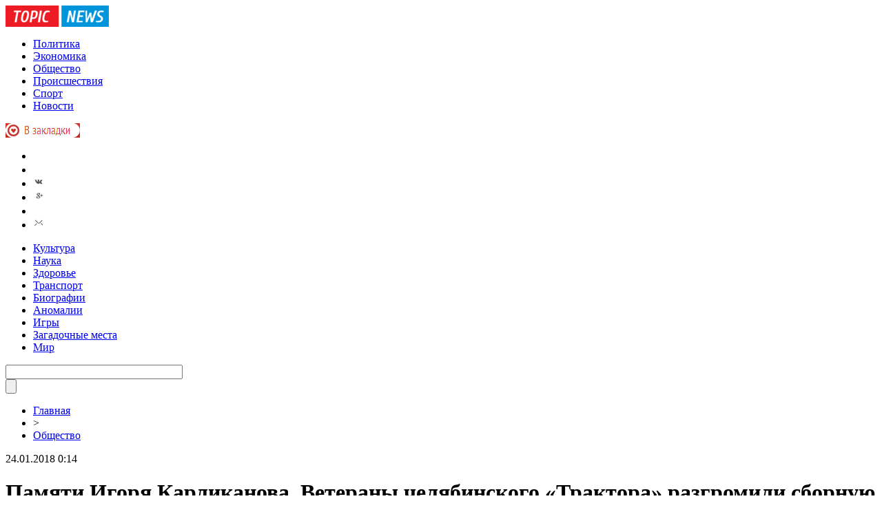

--- FILE ---
content_type: text/html; charset=UTF-8
request_url: http://topicnews.net/full/pamyati-igorya-karlikanova-veterany-chelyabinskogo-traktora-razgromili-sbornuyu-kopejska/
body_size: 7961
content:
<!DOCTYPE html PUBLIC "-//W3C//DTD XHTML 1.0 Transitional//EN" "http://www.w3.org/TR/xhtml1/DTD/xhtml1-transitional.dtd">
<html xmlns="http://www.w3.org/1999/xhtml">
<head>
<meta http-equiv="Content-Type" content="text/html; charset=utf-8" />

<title>Памяти Игоря Карликанова. Ветераны челябинского «Трактора» разгромили сборную Копейска</title>
<meta name="description" content="Организатор матча - один из самых известных игроков челябинского «Трактора», он же руководитель команды ветеранов «Трактора» Анатолий Картаев. Игра – мемориал, посвященный Игорю Раифовичу Карликанову. От Челябинска на лёд вышли: Ян Якуценя, Сергей Яковенко, Сергей Иванов, Дмитрий Картаев, Алексей Литвинов, Олег Вихорев, Дмитрий Жуков и даже председатель Челябинской городской Думы Станислав Мошаров." />

<link rel="Shortcut Icon" href="http://topicnews.net/favicon.png" type="image/x-icon" />
<link rel="alternate" type="application/rss+xml" title="Новости РФ - RSS" href="http://topicnews.net/feed/" />
<link rel="stylesheet" href="http://topicnews.net/wp-content/themes/novosti/style.css" type="text/css" />
<script src="//ajax.googleapis.com/ajax/libs/jquery/2.1.4/jquery.min.js"></script>
<link href='http://fonts.googleapis.com/css?family=Cuprum:400,400italic&subset=cyrillic' rel='stylesheet' type='text/css'>
<script src="http://topicnews.net/jquery.lockfixed.min.js"></script><meta name='robots' content='max-image-preview:large' />
<style id='classic-theme-styles-inline-css' type='text/css'>
/*! This file is auto-generated */
.wp-block-button__link{color:#fff;background-color:#32373c;border-radius:9999px;box-shadow:none;text-decoration:none;padding:calc(.667em + 2px) calc(1.333em + 2px);font-size:1.125em}.wp-block-file__button{background:#32373c;color:#fff;text-decoration:none}
</style>
<style id='global-styles-inline-css' type='text/css'>
body{--wp--preset--color--black: #000000;--wp--preset--color--cyan-bluish-gray: #abb8c3;--wp--preset--color--white: #ffffff;--wp--preset--color--pale-pink: #f78da7;--wp--preset--color--vivid-red: #cf2e2e;--wp--preset--color--luminous-vivid-orange: #ff6900;--wp--preset--color--luminous-vivid-amber: #fcb900;--wp--preset--color--light-green-cyan: #7bdcb5;--wp--preset--color--vivid-green-cyan: #00d084;--wp--preset--color--pale-cyan-blue: #8ed1fc;--wp--preset--color--vivid-cyan-blue: #0693e3;--wp--preset--color--vivid-purple: #9b51e0;--wp--preset--gradient--vivid-cyan-blue-to-vivid-purple: linear-gradient(135deg,rgba(6,147,227,1) 0%,rgb(155,81,224) 100%);--wp--preset--gradient--light-green-cyan-to-vivid-green-cyan: linear-gradient(135deg,rgb(122,220,180) 0%,rgb(0,208,130) 100%);--wp--preset--gradient--luminous-vivid-amber-to-luminous-vivid-orange: linear-gradient(135deg,rgba(252,185,0,1) 0%,rgba(255,105,0,1) 100%);--wp--preset--gradient--luminous-vivid-orange-to-vivid-red: linear-gradient(135deg,rgba(255,105,0,1) 0%,rgb(207,46,46) 100%);--wp--preset--gradient--very-light-gray-to-cyan-bluish-gray: linear-gradient(135deg,rgb(238,238,238) 0%,rgb(169,184,195) 100%);--wp--preset--gradient--cool-to-warm-spectrum: linear-gradient(135deg,rgb(74,234,220) 0%,rgb(151,120,209) 20%,rgb(207,42,186) 40%,rgb(238,44,130) 60%,rgb(251,105,98) 80%,rgb(254,248,76) 100%);--wp--preset--gradient--blush-light-purple: linear-gradient(135deg,rgb(255,206,236) 0%,rgb(152,150,240) 100%);--wp--preset--gradient--blush-bordeaux: linear-gradient(135deg,rgb(254,205,165) 0%,rgb(254,45,45) 50%,rgb(107,0,62) 100%);--wp--preset--gradient--luminous-dusk: linear-gradient(135deg,rgb(255,203,112) 0%,rgb(199,81,192) 50%,rgb(65,88,208) 100%);--wp--preset--gradient--pale-ocean: linear-gradient(135deg,rgb(255,245,203) 0%,rgb(182,227,212) 50%,rgb(51,167,181) 100%);--wp--preset--gradient--electric-grass: linear-gradient(135deg,rgb(202,248,128) 0%,rgb(113,206,126) 100%);--wp--preset--gradient--midnight: linear-gradient(135deg,rgb(2,3,129) 0%,rgb(40,116,252) 100%);--wp--preset--font-size--small: 13px;--wp--preset--font-size--medium: 20px;--wp--preset--font-size--large: 36px;--wp--preset--font-size--x-large: 42px;--wp--preset--spacing--20: 0.44rem;--wp--preset--spacing--30: 0.67rem;--wp--preset--spacing--40: 1rem;--wp--preset--spacing--50: 1.5rem;--wp--preset--spacing--60: 2.25rem;--wp--preset--spacing--70: 3.38rem;--wp--preset--spacing--80: 5.06rem;--wp--preset--shadow--natural: 6px 6px 9px rgba(0, 0, 0, 0.2);--wp--preset--shadow--deep: 12px 12px 50px rgba(0, 0, 0, 0.4);--wp--preset--shadow--sharp: 6px 6px 0px rgba(0, 0, 0, 0.2);--wp--preset--shadow--outlined: 6px 6px 0px -3px rgba(255, 255, 255, 1), 6px 6px rgba(0, 0, 0, 1);--wp--preset--shadow--crisp: 6px 6px 0px rgba(0, 0, 0, 1);}:where(.is-layout-flex){gap: 0.5em;}:where(.is-layout-grid){gap: 0.5em;}body .is-layout-flex{display: flex;}body .is-layout-flex{flex-wrap: wrap;align-items: center;}body .is-layout-flex > *{margin: 0;}body .is-layout-grid{display: grid;}body .is-layout-grid > *{margin: 0;}:where(.wp-block-columns.is-layout-flex){gap: 2em;}:where(.wp-block-columns.is-layout-grid){gap: 2em;}:where(.wp-block-post-template.is-layout-flex){gap: 1.25em;}:where(.wp-block-post-template.is-layout-grid){gap: 1.25em;}.has-black-color{color: var(--wp--preset--color--black) !important;}.has-cyan-bluish-gray-color{color: var(--wp--preset--color--cyan-bluish-gray) !important;}.has-white-color{color: var(--wp--preset--color--white) !important;}.has-pale-pink-color{color: var(--wp--preset--color--pale-pink) !important;}.has-vivid-red-color{color: var(--wp--preset--color--vivid-red) !important;}.has-luminous-vivid-orange-color{color: var(--wp--preset--color--luminous-vivid-orange) !important;}.has-luminous-vivid-amber-color{color: var(--wp--preset--color--luminous-vivid-amber) !important;}.has-light-green-cyan-color{color: var(--wp--preset--color--light-green-cyan) !important;}.has-vivid-green-cyan-color{color: var(--wp--preset--color--vivid-green-cyan) !important;}.has-pale-cyan-blue-color{color: var(--wp--preset--color--pale-cyan-blue) !important;}.has-vivid-cyan-blue-color{color: var(--wp--preset--color--vivid-cyan-blue) !important;}.has-vivid-purple-color{color: var(--wp--preset--color--vivid-purple) !important;}.has-black-background-color{background-color: var(--wp--preset--color--black) !important;}.has-cyan-bluish-gray-background-color{background-color: var(--wp--preset--color--cyan-bluish-gray) !important;}.has-white-background-color{background-color: var(--wp--preset--color--white) !important;}.has-pale-pink-background-color{background-color: var(--wp--preset--color--pale-pink) !important;}.has-vivid-red-background-color{background-color: var(--wp--preset--color--vivid-red) !important;}.has-luminous-vivid-orange-background-color{background-color: var(--wp--preset--color--luminous-vivid-orange) !important;}.has-luminous-vivid-amber-background-color{background-color: var(--wp--preset--color--luminous-vivid-amber) !important;}.has-light-green-cyan-background-color{background-color: var(--wp--preset--color--light-green-cyan) !important;}.has-vivid-green-cyan-background-color{background-color: var(--wp--preset--color--vivid-green-cyan) !important;}.has-pale-cyan-blue-background-color{background-color: var(--wp--preset--color--pale-cyan-blue) !important;}.has-vivid-cyan-blue-background-color{background-color: var(--wp--preset--color--vivid-cyan-blue) !important;}.has-vivid-purple-background-color{background-color: var(--wp--preset--color--vivid-purple) !important;}.has-black-border-color{border-color: var(--wp--preset--color--black) !important;}.has-cyan-bluish-gray-border-color{border-color: var(--wp--preset--color--cyan-bluish-gray) !important;}.has-white-border-color{border-color: var(--wp--preset--color--white) !important;}.has-pale-pink-border-color{border-color: var(--wp--preset--color--pale-pink) !important;}.has-vivid-red-border-color{border-color: var(--wp--preset--color--vivid-red) !important;}.has-luminous-vivid-orange-border-color{border-color: var(--wp--preset--color--luminous-vivid-orange) !important;}.has-luminous-vivid-amber-border-color{border-color: var(--wp--preset--color--luminous-vivid-amber) !important;}.has-light-green-cyan-border-color{border-color: var(--wp--preset--color--light-green-cyan) !important;}.has-vivid-green-cyan-border-color{border-color: var(--wp--preset--color--vivid-green-cyan) !important;}.has-pale-cyan-blue-border-color{border-color: var(--wp--preset--color--pale-cyan-blue) !important;}.has-vivid-cyan-blue-border-color{border-color: var(--wp--preset--color--vivid-cyan-blue) !important;}.has-vivid-purple-border-color{border-color: var(--wp--preset--color--vivid-purple) !important;}.has-vivid-cyan-blue-to-vivid-purple-gradient-background{background: var(--wp--preset--gradient--vivid-cyan-blue-to-vivid-purple) !important;}.has-light-green-cyan-to-vivid-green-cyan-gradient-background{background: var(--wp--preset--gradient--light-green-cyan-to-vivid-green-cyan) !important;}.has-luminous-vivid-amber-to-luminous-vivid-orange-gradient-background{background: var(--wp--preset--gradient--luminous-vivid-amber-to-luminous-vivid-orange) !important;}.has-luminous-vivid-orange-to-vivid-red-gradient-background{background: var(--wp--preset--gradient--luminous-vivid-orange-to-vivid-red) !important;}.has-very-light-gray-to-cyan-bluish-gray-gradient-background{background: var(--wp--preset--gradient--very-light-gray-to-cyan-bluish-gray) !important;}.has-cool-to-warm-spectrum-gradient-background{background: var(--wp--preset--gradient--cool-to-warm-spectrum) !important;}.has-blush-light-purple-gradient-background{background: var(--wp--preset--gradient--blush-light-purple) !important;}.has-blush-bordeaux-gradient-background{background: var(--wp--preset--gradient--blush-bordeaux) !important;}.has-luminous-dusk-gradient-background{background: var(--wp--preset--gradient--luminous-dusk) !important;}.has-pale-ocean-gradient-background{background: var(--wp--preset--gradient--pale-ocean) !important;}.has-electric-grass-gradient-background{background: var(--wp--preset--gradient--electric-grass) !important;}.has-midnight-gradient-background{background: var(--wp--preset--gradient--midnight) !important;}.has-small-font-size{font-size: var(--wp--preset--font-size--small) !important;}.has-medium-font-size{font-size: var(--wp--preset--font-size--medium) !important;}.has-large-font-size{font-size: var(--wp--preset--font-size--large) !important;}.has-x-large-font-size{font-size: var(--wp--preset--font-size--x-large) !important;}
.wp-block-navigation a:where(:not(.wp-element-button)){color: inherit;}
:where(.wp-block-post-template.is-layout-flex){gap: 1.25em;}:where(.wp-block-post-template.is-layout-grid){gap: 1.25em;}
:where(.wp-block-columns.is-layout-flex){gap: 2em;}:where(.wp-block-columns.is-layout-grid){gap: 2em;}
.wp-block-pullquote{font-size: 1.5em;line-height: 1.6;}
</style>
<script type="text/javascript" id="wp-postviews-cache-js-extra">
/* <![CDATA[ */
var viewsCacheL10n = {"admin_ajax_url":"http:\/\/topicnews.net\/wp-admin\/admin-ajax.php","post_id":"74241"};
/* ]]> */
</script>
<script type="text/javascript" src="http://topicnews.net/wp-content/plugins/post-views-counter-x/postviews-cache.js?ver=6.5.5" id="wp-postviews-cache-js"></script>
<link rel="canonical" href="http://topicnews.net/full/pamyati-igorya-karlikanova-veterany-chelyabinskogo-traktora-razgromili-sbornuyu-kopejska/" />
<link rel="alternate" type="application/json+oembed" href="http://topicnews.net/wp-json/oembed/1.0/embed?url=http%3A%2F%2Ftopicnews.net%2Ffull%2Fpamyati-igorya-karlikanova-veterany-chelyabinskogo-traktora-razgromili-sbornuyu-kopejska%2F" />
<link rel="alternate" type="text/xml+oembed" href="http://topicnews.net/wp-json/oembed/1.0/embed?url=http%3A%2F%2Ftopicnews.net%2Ffull%2Fpamyati-igorya-karlikanova-veterany-chelyabinskogo-traktora-razgromili-sbornuyu-kopejska%2F&#038;format=xml" />
</head>


<body>

<div class="meko">

<div class="header">
	<div class="line1">
		<div class="ilogo"><a href="http://topicnews.net/"><img src="http://topicnews.net/pic/logo.png" width="150" height="31" alt="Новости РФ" /></a></div>
		<div class="imenu1">
			<div class="lentas">
			<ul>
				<li><a href="http://topicnews.net/category/politics/">Политика</a></li>
				<li><a href="http://topicnews.net/category/economy/">Экономика</a></li>
				<li><a href="http://topicnews.net/category/people/">Общество</a></li>
				<li><a href="http://topicnews.net/category/incident/">Происшествия</a></li>
				<li><a href="http://topicnews.net/category/sport/">Спорт</a></li>
				<li><a href="http://topicnews.net/category/news/">Новости</a></li>
			</ul>
			</div>
			<div class="zaklad">
				<a onclick="alert('Чтобы добавить сайт в закладки, нажмите комбинацию клавиш Ctrl+D');return false;" href="#"><img src="http://topicnews.net/pic/zakladki.png" width="108" height="21" alt="Добавить в закладки" /></a>
			</div>
		</div>
		<!--noindex-->
		<div class="isoc">
		<ul>
			<li><a href="http://topicnews.net/" rel="nofollow" target="_blank"><img src="http://topicnews.net/pic/sfb.png" width="16" height="16" /></a></li>
			<li><a href="http://topicnews.net/" rel="nofollow" target="_blank"><img src="http://topicnews.net/pic/stw.png" width="16" height="16" /></a></li>
			<li><a href="http://topicnews.net/" rel="nofollow" target="_blank"><img src="http://topicnews.net/pic/svk.png" width="16" height="16" /></a></li>
			<li><a href="http://topicnews.net/karta-saita/"><img src="http://topicnews.net/pic/sgoo.png" width="16" height="16" /></a></li>
			<li><a href="http://topicnews.net/feed/"><img src="http://topicnews.net/pic/srss.png" width="16" height="16" /></a></li>
			<li><img src="http://topicnews.net/pic/smail.png" width="16" height="16" /></li>
		</ul>
		</div>
		<!--/noindex-->
	</div>
	<div class="line2">
		<div class="menuha">
			<div class="samomenu">
			<ul>
				<li><a href="http://topicnews.net/category/culture/">Культура</a></li>
				<li><a href="http://topicnews.net/category/science/">Наука</a></li>
				<li><a href="http://topicnews.net/category/medicine/">Здоровье</a></li>
				<li><a href="http://topicnews.net/category/transport/">Транспорт</a></li>
				<li><a href="http://topicnews.net/category/biografy/">Биографии</a></li>
				<li><a href="http://topicnews.net/category/mistica/">Аномалии</a></li>
				<li><a href="http://topicnews.net/category/science/igry/">Игры</a></li>
				<li><a href="http://topicnews.net/category/mistica/mesta/">Загадочные места</a></li>
				<li><a href="http://topicnews.net/category/politics/world/">Мир</a></li>
			</ul>
			</div>
			<div class="poiska">
				<form method="get" id="searchform" action="/index.php">
				<div class="search">
					<div class="searchbg"><input type="text" name="s" id="s" size="30" value="" /></div>
					<div class="searchbtn"><input type="submit" class="searchsubmit" value="" /></div>
				</div>
				</form>
			</div>
		</div>
		<div class="tellnews"></div>
	</div>
</div>

<div class="container">
<div class="mainco2">
	
	
		<div class="krotime">
			<div class="hleb"><div id="breadcrumb"><ul><li><a href="http://topicnews.net">Главная</a></li><li>&gt;</li><li><a href="http://topicnews.net/category/people/">Общество</a></li></ul></div></div>
			<div class="times">24.01.2018 0:14</div>
		</div>	
		<div class="zagolovok"><h1>Памяти Игоря Карликанова. Ветераны челябинского «Трактора» разгромили сборную Копейска</h1></div>

																<p><img src="http://topicnews.net/wp-content/uploads/2018/01/bf6b02a08312ddd0d3237d6deb2fbc29.jpg" alt="Памяти Игоря Карликанова. Ветераны челябинского «Трактора» разгромили сборную Копейска" title="Памяти Игоря Карликанова. Ветераны челябинского «Трактора» разгромили сборную Копейска" style="width:545px;" /></p>
						<div class="ccont2">
													<p>Организатор матча - один из самых известных игроков  челябинского «Трактора», он же руководитель команды ветеранов «Трактора» Анатолий Картаев. Игра – мемориал, посвященный Игорю Раифовичу Карликанову.</p>
<p>От Челябинска на лёд вышли: Ян Якуценя, Сергей Яковенко, Сергей Иванов, Дмитрий Картаев, Алексей Литвинов, Олег Вихорев, Дмитрий Жуков и даже председатель Челябинской городской Думы Станислав Мошаров.</p>
<p>Сборная Копейска была составлена из участников открытого чемпионата городского округа по хоккею с шайбой.</p>
<p>Итоговый счёт мачта - 4:6. Победа за ветеранами «Трактора».</p>
<p>Если вы стали очевидцем какого-либо события или просто обнаружили важную новость, присылайте ее нам</p>
<p>Не забудьте подписаться на нас в соцсетях: </p>
<ul>
<li>Вконтакте: vk.com/lentachel</li>
<li>Одноклассники: ok.ru/lentachel</li>
<li>Facebook: facebook.com/lentachel</li>
<li>Youtube: youtube.com/user/lentachel</li>
</ul>
<p><!--noindex--><a href="http://topicnews.net/red.php?http://lentachel.ru/news/2018/01/23/pamyati-igorya-karlikanova-veterany-chelyabinskogo-traktora-razgromili-sbornuyu-kopeyska.html" rel="nofollow" target="_blank">Источник</a><!--/noindex--></p>
						</div>
							
		
		
	
			<div id="kovka">
				<div id="kupala">
				<div class="gorea"><p>Рекомендовано к прочтению</p></div>
				<ul>
								<li><a href="http://topicnews.net/full/zakazat-krasivuyu-kartinu-v-permi-onlajn/">Заказать красивую картину в Перми онлайн</a></li>
								<li><a href="http://topicnews.net/full/portrety-sposobnye-vernut-v-proshloe/">Портреты способные вернуть в прошлое</a></li>
								<li><a href="http://topicnews.net/full/xarakteristiki-novomarkera-haqdwsy4u7kgc9e/">Характеристики новомаркера HAQDWSY4U7KGC9E</a></li>
								<li><a href="http://topicnews.net/full/xarakteristiki-novomarkera-se5utc02iozmfpa/">Характеристики новомаркера SE5UTC02IOZMFPA</a></li>
								<li><a href="http://topicnews.net/full/xarakteristiki-novomarkera-701pci83xbjgklv/">Характеристики новомаркера 701PCI83XBJGKLV</a></li>
							
				</ul>
				</div>
				
				<div class="lorena">
	<div id="mpahright">
										<div class="pokus">
									<div class="ouzaf"><a href="http://topicnews.net/full/portrety-sposobnye-vernut-v-proshloe/"><img src="http://topicnews.net/wp-content/uploads/2020/07/50187_gal2-130x130.jpg" alt="Портреты способные вернуть в прошлое" title="Портреты способные вернуть в прошлое" width="300" height="200" /></a></div>
						<div class="potia"><span>0:26</span> <a href="http://topicnews.net/full/portrety-sposobnye-vernut-v-proshloe/">Портреты способные вернуть в прошлое</a></div>
		</div>
					</div>
				
				</div>
			</div>	
			

		


<div style="margin-bottom:10px;margin-top:-10px;margin-left:0px;clear:both;font-size:11px;background-color:#f7f7f7;color:#c2c2c2;padding-bottom:1px;padding-top:8px;position:relative;border-radius:3px;overflow:hidden;padding-left:10px;padding-right:10px;padding-bottom:8px;">
<a href="http://topicnews.net/full/armirovannaya-plenka-dlya-teplic-kak-vybrat-material-po-sezonu/" style="color:#c2c2c2;text-decoration:none;font-size:11px;">Армированная пленка для теплиц: как выбрать материал по сезону</a>
<a href="http://topicnews.net/full/barotrauma-gejmplejnyj-razbor-kooperativnogo-vyzhivaniya-na-submarine-i-borby-s-ugrozami/" style="color:#c2c2c2;text-decoration:none;font-size:11px;">Barotrauma геймплейный разбор кооперативного выживания на субмарине и борьбы с угрозами</a>
<a href="http://topicnews.net/full/vygodnye-vklady-na-segodnya-top-stavok-do-125-i-luchshie-banki/" style="color:#c2c2c2;text-decoration:none;font-size:11px;">Выгодные вклады на сегодня: топ ставок до 12,5% и лучшие банки</a>
<a href="http://topicnews.net/full/faktoring-v-detalyax-vidy-stavki-i-realnye-kejsy/" style="color:#c2c2c2;text-decoration:none;font-size:11px;">Факторинг в деталях: виды, ставки и реальные кейсы ускорения оборота в 23 раза</a>
<a href="http://topicnews.net/full/mercedes-benz-vito-1-a-comprehensive/" style="color:#c2c2c2;text-decoration:none;font-size:11px;">Mercedes-Benz Vito 1: A Comprehensive Technical Overview and Maintenance Guide</a>
</div>



	</div>





<div class="sidebarz">

	<div class="reado2"><p>Лента новостей</p></div>
	<div class="lemto">
	<ul>
				<li><span>13:49</span> <a href="http://topicnews.net/full/armirovannaya-plenka-dlya-teplic-kak-vybrat-material-po-sezonu/">Армированная пленка для теплиц: как выбрать материал по сезону</a></li>
				<li><span>13:33</span> <a href="http://topicnews.net/full/barotrauma-gejmplejnyj-razbor-kooperativnogo-vyzhivaniya-na-submarine-i-borby-s-ugrozami/">Barotrauma геймплейный разбор кооперативного выживания на субмарине и борьбы с угрозами</a></li>
				<li><span>0:09</span> <a href="http://topicnews.net/full/vygodnye-vklady-na-segodnya-top-stavok-do-125-i-luchshie-banki/">Выгодные вклады на сегодня: топ ставок до 12,5% и лучшие банки</a></li>
				<li><span>1:48</span> <a href="http://topicnews.net/full/faktoring-v-detalyax-vidy-stavki-i-realnye-kejsy/">Факторинг в деталях: виды, ставки и реальные кейсы ускорения оборота в 23 раза</a></li>
				<li><span>2:30</span> <a href="http://topicnews.net/full/mercedes-benz-vito-1-a-comprehensive/">Mercedes-Benz Vito 1: A Comprehensive Technical Overview and Maintenance Guide</a></li>
				<li><span>2:30</span> <a href="http://topicnews.net/full/the-intimate-dance-of-wrenches-and-wisdom-tending-to-your-renault-symbol-2/">The Intimate Dance of Wrenches and Wisdom: Tending to Your Renault Symbol 2</a></li>
				<li><span>1:21</span> <a href="http://topicnews.net/full/sekrety-idealnogo-vybora-zapchastej-dlya-texniki/">Секреты идеального выбора запчастей для техники</a></li>
				<li><span>1:29</span> <a href="http://topicnews.net/full/pogruzhenie-v-virtualnyj-mir-madzhonga/">Погружение в виртуальный мир маджонга</a></li>
				<li><span>0:39</span> <a href="http://topicnews.net/full/optimizaciya-zaryadki-sekrety-dlya-tesla/">Оптимизация зарядки: секреты для Tesla</a></li>
				<li><span>1:15</span> <a href="http://topicnews.net/full/effektivnoe-raspredelenie-opticheskix-linij-kross/">Эффективное распределение оптических линий: кросс оптический 16 sc для современных сетей</a></li>
				<li><span>21:54</span> <a href="http://topicnews.net/full/premium-stil-zhizni-zhemchuzhiny-nedvizhimosti-dubaya/">Премиум-стиль жизни: жемчужины недвижимости Дубая</a></li>
				<li><span>20:26</span> <a href="http://topicnews.net/full/avtomatizaciya-kontrolya-kachestva-s-ispolzovaniem/">Автоматизация контроля качества с использованием сертификатов в 1 с: полный гид</a></li>
				<li><span>21:00</span> <a href="http://topicnews.net/full/lazernaya-markirovka-sekrety-dolgovechnogo-izobrazheniya/">Лазерная маркировка: секреты долговечного изображения</a></li>
				<li><span>23:32</span> <a href="http://topicnews.net/full/nadezhnye-puti-sbornye-gruzoperevozki-iz-evropy/">Надежные пути: сборные грузоперевозки из Европы</a></li>
				<li><span>20:48</span> <a href="http://topicnews.net/full/remont-iphone-6s-nadezhnost-i-komfort-v-odesse/">Ремонт iPhone 6s: Надежность и комфорт в Одессе</a></li>
				<li><span>22:14</span> <a href="http://topicnews.net/full/detskij-gorod-professij-igraem-po-vzroslomu/">Детский город профессий: играем по-взрослому</a></li>
				<li><span>22:12</span> <a href="http://topicnews.net/full/kulinarnye-innovacii-i-karernye-vozmozhnosti-v-laktalis/">Кулинарные инновации и карьерные возможности в Лакталис</a></li>
				<li><span>22:01</span> <a href="http://topicnews.net/full/teatralnye-texniki-dlya-obshheniya-vne-sceny/">Театральные техники для общения вне сцены</a></li>
				<li><span>21:40</span> <a href="http://topicnews.net/full/zhizn-na-poberezhe-tajny-zhk-moretta-sochi/">Жизнь на побережье: Тайны ЖК Моретта Сочи</a></li>
				<li><span>7:19</span> <a href="http://topicnews.net/full/pro-system-chto-govoryat-investory-i-ucheniki/">Отзывы про Tarasov System: что говорят инвесторы и ученики Ильи Тарасова</a></li>
				<li><span>21:51</span> <a href="http://topicnews.net/full/remont-ipad-pro-12-9-vosstanovlenie-ustrojstva/">Ремонт iPad Pro 12.9: восстановление устройства</a></li>
				<li><span>20:00</span> <a href="http://topicnews.net/full/profil-olega-fisheleva/">Профиль Олега Фишелева</a></li>
				<li><span>19:53</span> <a href="http://topicnews.net/full/chto-dayot-nakrutka-podpischikov-v-vk/">Что даёт накрутка подписчиков в ВК?</a></li>
				<li><span>22:00</span> <a href="http://topicnews.net/full/sekrety-bystroj-svyazi-kak-sms-transformiruet-biznes/">Секреты быстрой связи: как SMS трансформирует бизнес</a></li>
				<li><span>23:48</span> <a href="http://topicnews.net/full/dzhinsovaya-elegantnost-otkryvaem-mir-calvin-klein/">Джинсовая элегантность: открываем мир Calvin Klein</a></li>
				<li><span>4:29</span> <a href="http://topicnews.net/full/autsorsing-kak-optimizirovat-rabochie-processy/">Аутсорсинг: Как оптимизировать рабочие процессы</a></li>
				<li><span>21:49</span> <a href="http://topicnews.net/full/pervyj-elektricheskij-vnedorozhnik-vw-obeshhaet-500-km/">Первый электрический внедорожник VW обещает 500 км</a></li>
				<li><span>23:29</span> <a href="http://topicnews.net/full/iskusstvo-vizualnoj-identifikacii-sekrety-naruzhnoj-reklamy/">Искусство визуальной идентификации: секреты наружной рекламы</a></li>
				<li><span>2:13</span> <a href="http://topicnews.net/full/vendingovoe-oborudovanie-kotoroe-menyaet-pravila-igry/">Вендинговое оборудование, которое меняет правила игры</a></li>
				<li><span>22:37</span> <a href="http://topicnews.net/full/stiralnye-mashiny-s-istoriej-razumnyj-vybor/">Стиральные машины с историей: разумный выбор</a></li>
			</ul>	
	</div>
	


</div>

</div>
</div>


<div class="imenu3">
	<div class="lentas2">
		<ul>
				<li><a href="http://topicnews.net/category/politics/">Политика</a></li>
				<li><a href="http://topicnews.net/category/economy/">Экономика</a></li>
				<li><a href="http://topicnews.net/category/people/">Общество</a></li>
				<li><a href="http://topicnews.net/category/incident/">Происшествия</a></li>
				<li><a href="http://topicnews.net/category/sport/">Спорт</a></li>
				<li><a href="http://topicnews.net/category/news/">Новости</a></li>
				<li><a href="http://topicnews.net/category/culture/">Культура</a></li>
				<li><a href="http://topicnews.net/category/science/">Наука</a></li>
				<li><a href="http://topicnews.net/category/medicine/">Здоровье</a></li>
				<li><a href="http://topicnews.net/category/transport/">Транспорт</a></li>
				<li><a href="http://topicnews.net/category/biografy/">Биографии</a></li>
				<li><a href="http://topicnews.net/category/mistica/">Аномалии</a></li>
				<li><a href="http://topicnews.net/category/science/igry/">Игры</a></li>
				<li><a href="http://topicnews.net/category/mistica/mesta/">Загадочные места</a></li>
				<li><a href="http://topicnews.net/category/politics/world/">Мир</a></li>
				<li><a href="http://topicnews.net/sitemap.xml">XML</a></li>
		</ul>
	</div>
</div>
	
<!--noindex-->
<div id="footer">
	<div class="cops">
		<p>&copy; 2026 "Новости РФ". Все права защищены. Копирование материалов резрешено только при ссылке на topicnews.net. <img src="http://1by.by/mails/topicnewsnet.png" /></p>
	</div>
</div>
<!--/noindex-->

<!--noindex-->
<img src="https://mc.yandex.ru/watch/45954576" style="position:absolute; left:-9999px;" alt="" /><!--/noindex-->
</body>

</html>